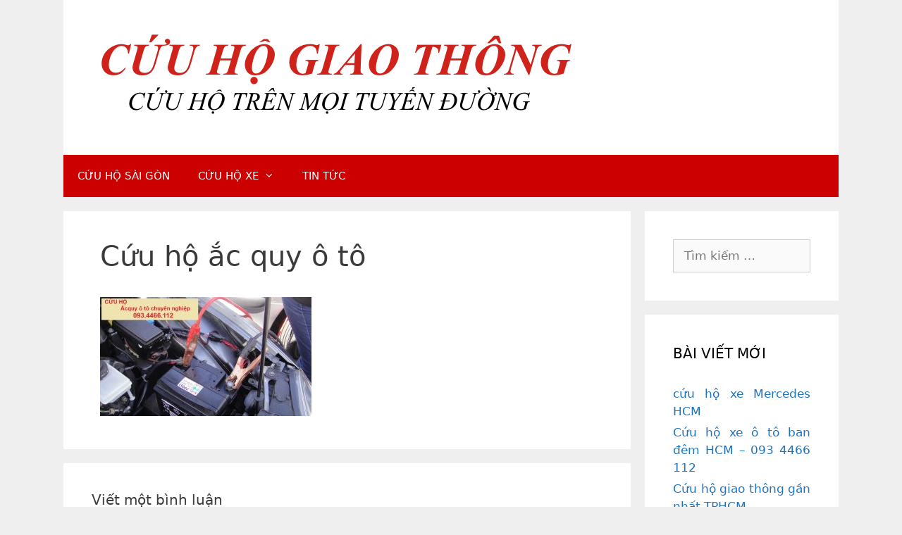

--- FILE ---
content_type: text/css
request_url: https://cuuhohcm.com/wp-content/themes/generatepress-child/style.css?ver=1725824445
body_size: 932
content:
/*
Theme Name: Generatepress Child Theme
Theme URI: https://toamcuatoi.com
Description: Day la child theme cua Generatepress
Author: Khanh Ngo
Author URI: https://toamcuatoi.com
Template: generatepress
Version: 0.1
*/
@import url("../generatepress/style.css");
/* Ẩn cái ảnh tiêu biểu ở đầu bài viết */
.page-header-image-single {	display: none;}

/* Ẩn danh mục & bài viết liên quan ở footer | Ẩn date + author ở bài viết*/
/*footer.entry-meta {	display: none;}*/
/*.entry-meta {	display: none;}*/

/* đổi màu main menu & footer background*/
.inside-navigation, .site-info {	background-color: #CC0000;}

/* căn lề cho tóm tắt bài viết */
.entry-summary {
	margin: 1em 0em 0em 0em;
	text-align: justify;
}

/* căn = 2 bên cho footer: bài viết mới nhất */
.footer-widget-1, .grid-parent, .grid-33, .tablet-grid-50 ,.mobile-grid-100 {
	text-align: justify;
}

/** Responsive for content link page*//* Tablet */
@media screen and (min-width: 600px) {
	.main:before, 
	.main:after { content: ""; display: table; clear: both;	}
	.main { max-width: 100%;	}
	.featured-image {
		width: 30%;
		float: left;
	}
	.excerpt-content { width: 70%; float: left; }
}
	
/* Desktop */
@media screen and (min-width: 1024px) {
	.container {	 max-width: 1280px;	margin: 0 auto;	}
	/* Căn lề left & right trong 1 bài viết */
	.entry-content, .entry-header, footer.entry-meta {
		margin: 0 0.7em 0em 0.7em;
	}
	
	.entry-summary {
		margin: 1em 0em 0em 0.7em;
	}
	/* kết thức căn lề */
}
/* End responsive for content link page */

/* căn lề footer widgets */
.footer-widgets-container, .inside-footer-widgets {
	margin-left: 2em;
}

/* Ẩn tên trang web */
/*.entry-header { display: none; }*/

.entry-header
/* Align single post title and set color */
.entry-header h1{
	text-align: center;
	color: #1a80b6;
}

/* Set color for entry-content h2 */
.entry-content h2 {
	color: #1c741a;
}

/* Set text color for bảng thông số kỹ thuật */
.column-1 {
	color: #127879;
}